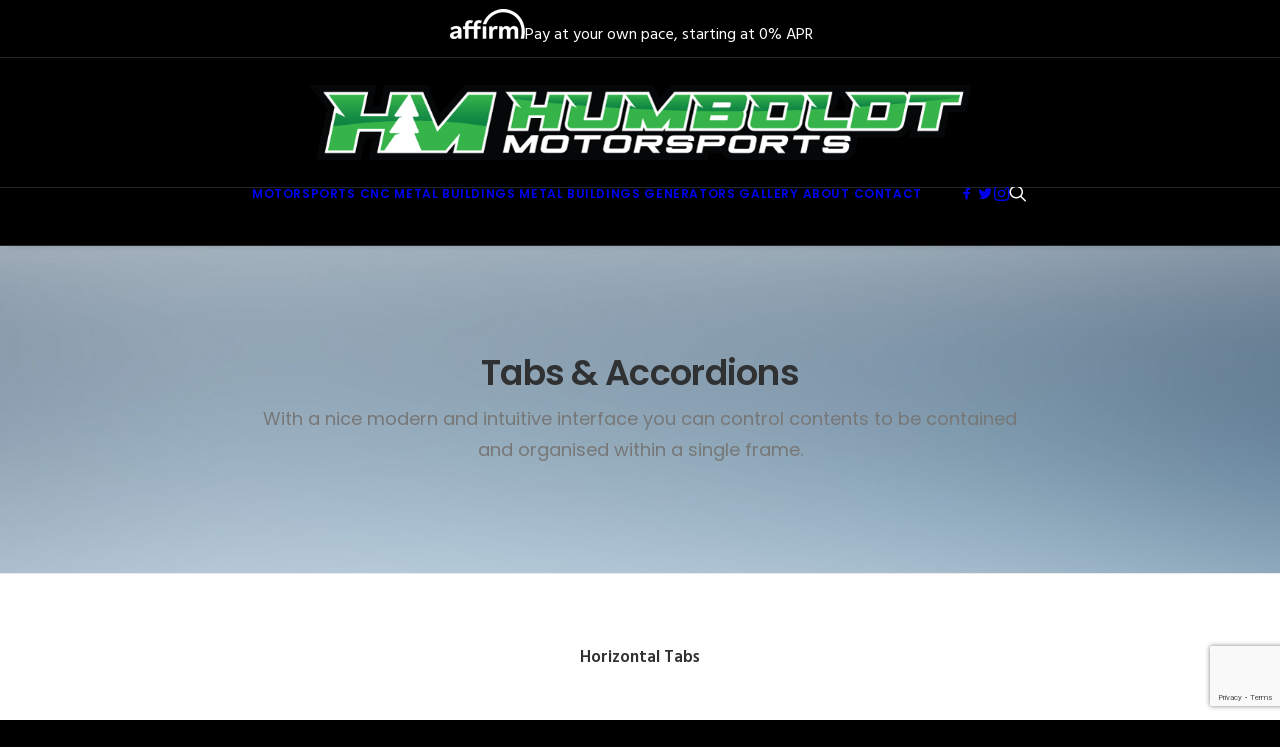

--- FILE ---
content_type: text/html; charset=utf-8
request_url: https://www.google.com/recaptcha/api2/anchor?ar=1&k=6LdI4OEUAAAAAMBP_8cfkDX52dQXC5Dt3v_kRlv7&co=aHR0cHM6Ly9odW1ib2xkdG1vdG9yc3BvcnRzLmNvbTo0NDM.&hl=en&v=PoyoqOPhxBO7pBk68S4YbpHZ&size=invisible&anchor-ms=20000&execute-ms=30000&cb=yrv7euo348h2
body_size: 48617
content:
<!DOCTYPE HTML><html dir="ltr" lang="en"><head><meta http-equiv="Content-Type" content="text/html; charset=UTF-8">
<meta http-equiv="X-UA-Compatible" content="IE=edge">
<title>reCAPTCHA</title>
<style type="text/css">
/* cyrillic-ext */
@font-face {
  font-family: 'Roboto';
  font-style: normal;
  font-weight: 400;
  font-stretch: 100%;
  src: url(//fonts.gstatic.com/s/roboto/v48/KFO7CnqEu92Fr1ME7kSn66aGLdTylUAMa3GUBHMdazTgWw.woff2) format('woff2');
  unicode-range: U+0460-052F, U+1C80-1C8A, U+20B4, U+2DE0-2DFF, U+A640-A69F, U+FE2E-FE2F;
}
/* cyrillic */
@font-face {
  font-family: 'Roboto';
  font-style: normal;
  font-weight: 400;
  font-stretch: 100%;
  src: url(//fonts.gstatic.com/s/roboto/v48/KFO7CnqEu92Fr1ME7kSn66aGLdTylUAMa3iUBHMdazTgWw.woff2) format('woff2');
  unicode-range: U+0301, U+0400-045F, U+0490-0491, U+04B0-04B1, U+2116;
}
/* greek-ext */
@font-face {
  font-family: 'Roboto';
  font-style: normal;
  font-weight: 400;
  font-stretch: 100%;
  src: url(//fonts.gstatic.com/s/roboto/v48/KFO7CnqEu92Fr1ME7kSn66aGLdTylUAMa3CUBHMdazTgWw.woff2) format('woff2');
  unicode-range: U+1F00-1FFF;
}
/* greek */
@font-face {
  font-family: 'Roboto';
  font-style: normal;
  font-weight: 400;
  font-stretch: 100%;
  src: url(//fonts.gstatic.com/s/roboto/v48/KFO7CnqEu92Fr1ME7kSn66aGLdTylUAMa3-UBHMdazTgWw.woff2) format('woff2');
  unicode-range: U+0370-0377, U+037A-037F, U+0384-038A, U+038C, U+038E-03A1, U+03A3-03FF;
}
/* math */
@font-face {
  font-family: 'Roboto';
  font-style: normal;
  font-weight: 400;
  font-stretch: 100%;
  src: url(//fonts.gstatic.com/s/roboto/v48/KFO7CnqEu92Fr1ME7kSn66aGLdTylUAMawCUBHMdazTgWw.woff2) format('woff2');
  unicode-range: U+0302-0303, U+0305, U+0307-0308, U+0310, U+0312, U+0315, U+031A, U+0326-0327, U+032C, U+032F-0330, U+0332-0333, U+0338, U+033A, U+0346, U+034D, U+0391-03A1, U+03A3-03A9, U+03B1-03C9, U+03D1, U+03D5-03D6, U+03F0-03F1, U+03F4-03F5, U+2016-2017, U+2034-2038, U+203C, U+2040, U+2043, U+2047, U+2050, U+2057, U+205F, U+2070-2071, U+2074-208E, U+2090-209C, U+20D0-20DC, U+20E1, U+20E5-20EF, U+2100-2112, U+2114-2115, U+2117-2121, U+2123-214F, U+2190, U+2192, U+2194-21AE, U+21B0-21E5, U+21F1-21F2, U+21F4-2211, U+2213-2214, U+2216-22FF, U+2308-230B, U+2310, U+2319, U+231C-2321, U+2336-237A, U+237C, U+2395, U+239B-23B7, U+23D0, U+23DC-23E1, U+2474-2475, U+25AF, U+25B3, U+25B7, U+25BD, U+25C1, U+25CA, U+25CC, U+25FB, U+266D-266F, U+27C0-27FF, U+2900-2AFF, U+2B0E-2B11, U+2B30-2B4C, U+2BFE, U+3030, U+FF5B, U+FF5D, U+1D400-1D7FF, U+1EE00-1EEFF;
}
/* symbols */
@font-face {
  font-family: 'Roboto';
  font-style: normal;
  font-weight: 400;
  font-stretch: 100%;
  src: url(//fonts.gstatic.com/s/roboto/v48/KFO7CnqEu92Fr1ME7kSn66aGLdTylUAMaxKUBHMdazTgWw.woff2) format('woff2');
  unicode-range: U+0001-000C, U+000E-001F, U+007F-009F, U+20DD-20E0, U+20E2-20E4, U+2150-218F, U+2190, U+2192, U+2194-2199, U+21AF, U+21E6-21F0, U+21F3, U+2218-2219, U+2299, U+22C4-22C6, U+2300-243F, U+2440-244A, U+2460-24FF, U+25A0-27BF, U+2800-28FF, U+2921-2922, U+2981, U+29BF, U+29EB, U+2B00-2BFF, U+4DC0-4DFF, U+FFF9-FFFB, U+10140-1018E, U+10190-1019C, U+101A0, U+101D0-101FD, U+102E0-102FB, U+10E60-10E7E, U+1D2C0-1D2D3, U+1D2E0-1D37F, U+1F000-1F0FF, U+1F100-1F1AD, U+1F1E6-1F1FF, U+1F30D-1F30F, U+1F315, U+1F31C, U+1F31E, U+1F320-1F32C, U+1F336, U+1F378, U+1F37D, U+1F382, U+1F393-1F39F, U+1F3A7-1F3A8, U+1F3AC-1F3AF, U+1F3C2, U+1F3C4-1F3C6, U+1F3CA-1F3CE, U+1F3D4-1F3E0, U+1F3ED, U+1F3F1-1F3F3, U+1F3F5-1F3F7, U+1F408, U+1F415, U+1F41F, U+1F426, U+1F43F, U+1F441-1F442, U+1F444, U+1F446-1F449, U+1F44C-1F44E, U+1F453, U+1F46A, U+1F47D, U+1F4A3, U+1F4B0, U+1F4B3, U+1F4B9, U+1F4BB, U+1F4BF, U+1F4C8-1F4CB, U+1F4D6, U+1F4DA, U+1F4DF, U+1F4E3-1F4E6, U+1F4EA-1F4ED, U+1F4F7, U+1F4F9-1F4FB, U+1F4FD-1F4FE, U+1F503, U+1F507-1F50B, U+1F50D, U+1F512-1F513, U+1F53E-1F54A, U+1F54F-1F5FA, U+1F610, U+1F650-1F67F, U+1F687, U+1F68D, U+1F691, U+1F694, U+1F698, U+1F6AD, U+1F6B2, U+1F6B9-1F6BA, U+1F6BC, U+1F6C6-1F6CF, U+1F6D3-1F6D7, U+1F6E0-1F6EA, U+1F6F0-1F6F3, U+1F6F7-1F6FC, U+1F700-1F7FF, U+1F800-1F80B, U+1F810-1F847, U+1F850-1F859, U+1F860-1F887, U+1F890-1F8AD, U+1F8B0-1F8BB, U+1F8C0-1F8C1, U+1F900-1F90B, U+1F93B, U+1F946, U+1F984, U+1F996, U+1F9E9, U+1FA00-1FA6F, U+1FA70-1FA7C, U+1FA80-1FA89, U+1FA8F-1FAC6, U+1FACE-1FADC, U+1FADF-1FAE9, U+1FAF0-1FAF8, U+1FB00-1FBFF;
}
/* vietnamese */
@font-face {
  font-family: 'Roboto';
  font-style: normal;
  font-weight: 400;
  font-stretch: 100%;
  src: url(//fonts.gstatic.com/s/roboto/v48/KFO7CnqEu92Fr1ME7kSn66aGLdTylUAMa3OUBHMdazTgWw.woff2) format('woff2');
  unicode-range: U+0102-0103, U+0110-0111, U+0128-0129, U+0168-0169, U+01A0-01A1, U+01AF-01B0, U+0300-0301, U+0303-0304, U+0308-0309, U+0323, U+0329, U+1EA0-1EF9, U+20AB;
}
/* latin-ext */
@font-face {
  font-family: 'Roboto';
  font-style: normal;
  font-weight: 400;
  font-stretch: 100%;
  src: url(//fonts.gstatic.com/s/roboto/v48/KFO7CnqEu92Fr1ME7kSn66aGLdTylUAMa3KUBHMdazTgWw.woff2) format('woff2');
  unicode-range: U+0100-02BA, U+02BD-02C5, U+02C7-02CC, U+02CE-02D7, U+02DD-02FF, U+0304, U+0308, U+0329, U+1D00-1DBF, U+1E00-1E9F, U+1EF2-1EFF, U+2020, U+20A0-20AB, U+20AD-20C0, U+2113, U+2C60-2C7F, U+A720-A7FF;
}
/* latin */
@font-face {
  font-family: 'Roboto';
  font-style: normal;
  font-weight: 400;
  font-stretch: 100%;
  src: url(//fonts.gstatic.com/s/roboto/v48/KFO7CnqEu92Fr1ME7kSn66aGLdTylUAMa3yUBHMdazQ.woff2) format('woff2');
  unicode-range: U+0000-00FF, U+0131, U+0152-0153, U+02BB-02BC, U+02C6, U+02DA, U+02DC, U+0304, U+0308, U+0329, U+2000-206F, U+20AC, U+2122, U+2191, U+2193, U+2212, U+2215, U+FEFF, U+FFFD;
}
/* cyrillic-ext */
@font-face {
  font-family: 'Roboto';
  font-style: normal;
  font-weight: 500;
  font-stretch: 100%;
  src: url(//fonts.gstatic.com/s/roboto/v48/KFO7CnqEu92Fr1ME7kSn66aGLdTylUAMa3GUBHMdazTgWw.woff2) format('woff2');
  unicode-range: U+0460-052F, U+1C80-1C8A, U+20B4, U+2DE0-2DFF, U+A640-A69F, U+FE2E-FE2F;
}
/* cyrillic */
@font-face {
  font-family: 'Roboto';
  font-style: normal;
  font-weight: 500;
  font-stretch: 100%;
  src: url(//fonts.gstatic.com/s/roboto/v48/KFO7CnqEu92Fr1ME7kSn66aGLdTylUAMa3iUBHMdazTgWw.woff2) format('woff2');
  unicode-range: U+0301, U+0400-045F, U+0490-0491, U+04B0-04B1, U+2116;
}
/* greek-ext */
@font-face {
  font-family: 'Roboto';
  font-style: normal;
  font-weight: 500;
  font-stretch: 100%;
  src: url(//fonts.gstatic.com/s/roboto/v48/KFO7CnqEu92Fr1ME7kSn66aGLdTylUAMa3CUBHMdazTgWw.woff2) format('woff2');
  unicode-range: U+1F00-1FFF;
}
/* greek */
@font-face {
  font-family: 'Roboto';
  font-style: normal;
  font-weight: 500;
  font-stretch: 100%;
  src: url(//fonts.gstatic.com/s/roboto/v48/KFO7CnqEu92Fr1ME7kSn66aGLdTylUAMa3-UBHMdazTgWw.woff2) format('woff2');
  unicode-range: U+0370-0377, U+037A-037F, U+0384-038A, U+038C, U+038E-03A1, U+03A3-03FF;
}
/* math */
@font-face {
  font-family: 'Roboto';
  font-style: normal;
  font-weight: 500;
  font-stretch: 100%;
  src: url(//fonts.gstatic.com/s/roboto/v48/KFO7CnqEu92Fr1ME7kSn66aGLdTylUAMawCUBHMdazTgWw.woff2) format('woff2');
  unicode-range: U+0302-0303, U+0305, U+0307-0308, U+0310, U+0312, U+0315, U+031A, U+0326-0327, U+032C, U+032F-0330, U+0332-0333, U+0338, U+033A, U+0346, U+034D, U+0391-03A1, U+03A3-03A9, U+03B1-03C9, U+03D1, U+03D5-03D6, U+03F0-03F1, U+03F4-03F5, U+2016-2017, U+2034-2038, U+203C, U+2040, U+2043, U+2047, U+2050, U+2057, U+205F, U+2070-2071, U+2074-208E, U+2090-209C, U+20D0-20DC, U+20E1, U+20E5-20EF, U+2100-2112, U+2114-2115, U+2117-2121, U+2123-214F, U+2190, U+2192, U+2194-21AE, U+21B0-21E5, U+21F1-21F2, U+21F4-2211, U+2213-2214, U+2216-22FF, U+2308-230B, U+2310, U+2319, U+231C-2321, U+2336-237A, U+237C, U+2395, U+239B-23B7, U+23D0, U+23DC-23E1, U+2474-2475, U+25AF, U+25B3, U+25B7, U+25BD, U+25C1, U+25CA, U+25CC, U+25FB, U+266D-266F, U+27C0-27FF, U+2900-2AFF, U+2B0E-2B11, U+2B30-2B4C, U+2BFE, U+3030, U+FF5B, U+FF5D, U+1D400-1D7FF, U+1EE00-1EEFF;
}
/* symbols */
@font-face {
  font-family: 'Roboto';
  font-style: normal;
  font-weight: 500;
  font-stretch: 100%;
  src: url(//fonts.gstatic.com/s/roboto/v48/KFO7CnqEu92Fr1ME7kSn66aGLdTylUAMaxKUBHMdazTgWw.woff2) format('woff2');
  unicode-range: U+0001-000C, U+000E-001F, U+007F-009F, U+20DD-20E0, U+20E2-20E4, U+2150-218F, U+2190, U+2192, U+2194-2199, U+21AF, U+21E6-21F0, U+21F3, U+2218-2219, U+2299, U+22C4-22C6, U+2300-243F, U+2440-244A, U+2460-24FF, U+25A0-27BF, U+2800-28FF, U+2921-2922, U+2981, U+29BF, U+29EB, U+2B00-2BFF, U+4DC0-4DFF, U+FFF9-FFFB, U+10140-1018E, U+10190-1019C, U+101A0, U+101D0-101FD, U+102E0-102FB, U+10E60-10E7E, U+1D2C0-1D2D3, U+1D2E0-1D37F, U+1F000-1F0FF, U+1F100-1F1AD, U+1F1E6-1F1FF, U+1F30D-1F30F, U+1F315, U+1F31C, U+1F31E, U+1F320-1F32C, U+1F336, U+1F378, U+1F37D, U+1F382, U+1F393-1F39F, U+1F3A7-1F3A8, U+1F3AC-1F3AF, U+1F3C2, U+1F3C4-1F3C6, U+1F3CA-1F3CE, U+1F3D4-1F3E0, U+1F3ED, U+1F3F1-1F3F3, U+1F3F5-1F3F7, U+1F408, U+1F415, U+1F41F, U+1F426, U+1F43F, U+1F441-1F442, U+1F444, U+1F446-1F449, U+1F44C-1F44E, U+1F453, U+1F46A, U+1F47D, U+1F4A3, U+1F4B0, U+1F4B3, U+1F4B9, U+1F4BB, U+1F4BF, U+1F4C8-1F4CB, U+1F4D6, U+1F4DA, U+1F4DF, U+1F4E3-1F4E6, U+1F4EA-1F4ED, U+1F4F7, U+1F4F9-1F4FB, U+1F4FD-1F4FE, U+1F503, U+1F507-1F50B, U+1F50D, U+1F512-1F513, U+1F53E-1F54A, U+1F54F-1F5FA, U+1F610, U+1F650-1F67F, U+1F687, U+1F68D, U+1F691, U+1F694, U+1F698, U+1F6AD, U+1F6B2, U+1F6B9-1F6BA, U+1F6BC, U+1F6C6-1F6CF, U+1F6D3-1F6D7, U+1F6E0-1F6EA, U+1F6F0-1F6F3, U+1F6F7-1F6FC, U+1F700-1F7FF, U+1F800-1F80B, U+1F810-1F847, U+1F850-1F859, U+1F860-1F887, U+1F890-1F8AD, U+1F8B0-1F8BB, U+1F8C0-1F8C1, U+1F900-1F90B, U+1F93B, U+1F946, U+1F984, U+1F996, U+1F9E9, U+1FA00-1FA6F, U+1FA70-1FA7C, U+1FA80-1FA89, U+1FA8F-1FAC6, U+1FACE-1FADC, U+1FADF-1FAE9, U+1FAF0-1FAF8, U+1FB00-1FBFF;
}
/* vietnamese */
@font-face {
  font-family: 'Roboto';
  font-style: normal;
  font-weight: 500;
  font-stretch: 100%;
  src: url(//fonts.gstatic.com/s/roboto/v48/KFO7CnqEu92Fr1ME7kSn66aGLdTylUAMa3OUBHMdazTgWw.woff2) format('woff2');
  unicode-range: U+0102-0103, U+0110-0111, U+0128-0129, U+0168-0169, U+01A0-01A1, U+01AF-01B0, U+0300-0301, U+0303-0304, U+0308-0309, U+0323, U+0329, U+1EA0-1EF9, U+20AB;
}
/* latin-ext */
@font-face {
  font-family: 'Roboto';
  font-style: normal;
  font-weight: 500;
  font-stretch: 100%;
  src: url(//fonts.gstatic.com/s/roboto/v48/KFO7CnqEu92Fr1ME7kSn66aGLdTylUAMa3KUBHMdazTgWw.woff2) format('woff2');
  unicode-range: U+0100-02BA, U+02BD-02C5, U+02C7-02CC, U+02CE-02D7, U+02DD-02FF, U+0304, U+0308, U+0329, U+1D00-1DBF, U+1E00-1E9F, U+1EF2-1EFF, U+2020, U+20A0-20AB, U+20AD-20C0, U+2113, U+2C60-2C7F, U+A720-A7FF;
}
/* latin */
@font-face {
  font-family: 'Roboto';
  font-style: normal;
  font-weight: 500;
  font-stretch: 100%;
  src: url(//fonts.gstatic.com/s/roboto/v48/KFO7CnqEu92Fr1ME7kSn66aGLdTylUAMa3yUBHMdazQ.woff2) format('woff2');
  unicode-range: U+0000-00FF, U+0131, U+0152-0153, U+02BB-02BC, U+02C6, U+02DA, U+02DC, U+0304, U+0308, U+0329, U+2000-206F, U+20AC, U+2122, U+2191, U+2193, U+2212, U+2215, U+FEFF, U+FFFD;
}
/* cyrillic-ext */
@font-face {
  font-family: 'Roboto';
  font-style: normal;
  font-weight: 900;
  font-stretch: 100%;
  src: url(//fonts.gstatic.com/s/roboto/v48/KFO7CnqEu92Fr1ME7kSn66aGLdTylUAMa3GUBHMdazTgWw.woff2) format('woff2');
  unicode-range: U+0460-052F, U+1C80-1C8A, U+20B4, U+2DE0-2DFF, U+A640-A69F, U+FE2E-FE2F;
}
/* cyrillic */
@font-face {
  font-family: 'Roboto';
  font-style: normal;
  font-weight: 900;
  font-stretch: 100%;
  src: url(//fonts.gstatic.com/s/roboto/v48/KFO7CnqEu92Fr1ME7kSn66aGLdTylUAMa3iUBHMdazTgWw.woff2) format('woff2');
  unicode-range: U+0301, U+0400-045F, U+0490-0491, U+04B0-04B1, U+2116;
}
/* greek-ext */
@font-face {
  font-family: 'Roboto';
  font-style: normal;
  font-weight: 900;
  font-stretch: 100%;
  src: url(//fonts.gstatic.com/s/roboto/v48/KFO7CnqEu92Fr1ME7kSn66aGLdTylUAMa3CUBHMdazTgWw.woff2) format('woff2');
  unicode-range: U+1F00-1FFF;
}
/* greek */
@font-face {
  font-family: 'Roboto';
  font-style: normal;
  font-weight: 900;
  font-stretch: 100%;
  src: url(//fonts.gstatic.com/s/roboto/v48/KFO7CnqEu92Fr1ME7kSn66aGLdTylUAMa3-UBHMdazTgWw.woff2) format('woff2');
  unicode-range: U+0370-0377, U+037A-037F, U+0384-038A, U+038C, U+038E-03A1, U+03A3-03FF;
}
/* math */
@font-face {
  font-family: 'Roboto';
  font-style: normal;
  font-weight: 900;
  font-stretch: 100%;
  src: url(//fonts.gstatic.com/s/roboto/v48/KFO7CnqEu92Fr1ME7kSn66aGLdTylUAMawCUBHMdazTgWw.woff2) format('woff2');
  unicode-range: U+0302-0303, U+0305, U+0307-0308, U+0310, U+0312, U+0315, U+031A, U+0326-0327, U+032C, U+032F-0330, U+0332-0333, U+0338, U+033A, U+0346, U+034D, U+0391-03A1, U+03A3-03A9, U+03B1-03C9, U+03D1, U+03D5-03D6, U+03F0-03F1, U+03F4-03F5, U+2016-2017, U+2034-2038, U+203C, U+2040, U+2043, U+2047, U+2050, U+2057, U+205F, U+2070-2071, U+2074-208E, U+2090-209C, U+20D0-20DC, U+20E1, U+20E5-20EF, U+2100-2112, U+2114-2115, U+2117-2121, U+2123-214F, U+2190, U+2192, U+2194-21AE, U+21B0-21E5, U+21F1-21F2, U+21F4-2211, U+2213-2214, U+2216-22FF, U+2308-230B, U+2310, U+2319, U+231C-2321, U+2336-237A, U+237C, U+2395, U+239B-23B7, U+23D0, U+23DC-23E1, U+2474-2475, U+25AF, U+25B3, U+25B7, U+25BD, U+25C1, U+25CA, U+25CC, U+25FB, U+266D-266F, U+27C0-27FF, U+2900-2AFF, U+2B0E-2B11, U+2B30-2B4C, U+2BFE, U+3030, U+FF5B, U+FF5D, U+1D400-1D7FF, U+1EE00-1EEFF;
}
/* symbols */
@font-face {
  font-family: 'Roboto';
  font-style: normal;
  font-weight: 900;
  font-stretch: 100%;
  src: url(//fonts.gstatic.com/s/roboto/v48/KFO7CnqEu92Fr1ME7kSn66aGLdTylUAMaxKUBHMdazTgWw.woff2) format('woff2');
  unicode-range: U+0001-000C, U+000E-001F, U+007F-009F, U+20DD-20E0, U+20E2-20E4, U+2150-218F, U+2190, U+2192, U+2194-2199, U+21AF, U+21E6-21F0, U+21F3, U+2218-2219, U+2299, U+22C4-22C6, U+2300-243F, U+2440-244A, U+2460-24FF, U+25A0-27BF, U+2800-28FF, U+2921-2922, U+2981, U+29BF, U+29EB, U+2B00-2BFF, U+4DC0-4DFF, U+FFF9-FFFB, U+10140-1018E, U+10190-1019C, U+101A0, U+101D0-101FD, U+102E0-102FB, U+10E60-10E7E, U+1D2C0-1D2D3, U+1D2E0-1D37F, U+1F000-1F0FF, U+1F100-1F1AD, U+1F1E6-1F1FF, U+1F30D-1F30F, U+1F315, U+1F31C, U+1F31E, U+1F320-1F32C, U+1F336, U+1F378, U+1F37D, U+1F382, U+1F393-1F39F, U+1F3A7-1F3A8, U+1F3AC-1F3AF, U+1F3C2, U+1F3C4-1F3C6, U+1F3CA-1F3CE, U+1F3D4-1F3E0, U+1F3ED, U+1F3F1-1F3F3, U+1F3F5-1F3F7, U+1F408, U+1F415, U+1F41F, U+1F426, U+1F43F, U+1F441-1F442, U+1F444, U+1F446-1F449, U+1F44C-1F44E, U+1F453, U+1F46A, U+1F47D, U+1F4A3, U+1F4B0, U+1F4B3, U+1F4B9, U+1F4BB, U+1F4BF, U+1F4C8-1F4CB, U+1F4D6, U+1F4DA, U+1F4DF, U+1F4E3-1F4E6, U+1F4EA-1F4ED, U+1F4F7, U+1F4F9-1F4FB, U+1F4FD-1F4FE, U+1F503, U+1F507-1F50B, U+1F50D, U+1F512-1F513, U+1F53E-1F54A, U+1F54F-1F5FA, U+1F610, U+1F650-1F67F, U+1F687, U+1F68D, U+1F691, U+1F694, U+1F698, U+1F6AD, U+1F6B2, U+1F6B9-1F6BA, U+1F6BC, U+1F6C6-1F6CF, U+1F6D3-1F6D7, U+1F6E0-1F6EA, U+1F6F0-1F6F3, U+1F6F7-1F6FC, U+1F700-1F7FF, U+1F800-1F80B, U+1F810-1F847, U+1F850-1F859, U+1F860-1F887, U+1F890-1F8AD, U+1F8B0-1F8BB, U+1F8C0-1F8C1, U+1F900-1F90B, U+1F93B, U+1F946, U+1F984, U+1F996, U+1F9E9, U+1FA00-1FA6F, U+1FA70-1FA7C, U+1FA80-1FA89, U+1FA8F-1FAC6, U+1FACE-1FADC, U+1FADF-1FAE9, U+1FAF0-1FAF8, U+1FB00-1FBFF;
}
/* vietnamese */
@font-face {
  font-family: 'Roboto';
  font-style: normal;
  font-weight: 900;
  font-stretch: 100%;
  src: url(//fonts.gstatic.com/s/roboto/v48/KFO7CnqEu92Fr1ME7kSn66aGLdTylUAMa3OUBHMdazTgWw.woff2) format('woff2');
  unicode-range: U+0102-0103, U+0110-0111, U+0128-0129, U+0168-0169, U+01A0-01A1, U+01AF-01B0, U+0300-0301, U+0303-0304, U+0308-0309, U+0323, U+0329, U+1EA0-1EF9, U+20AB;
}
/* latin-ext */
@font-face {
  font-family: 'Roboto';
  font-style: normal;
  font-weight: 900;
  font-stretch: 100%;
  src: url(//fonts.gstatic.com/s/roboto/v48/KFO7CnqEu92Fr1ME7kSn66aGLdTylUAMa3KUBHMdazTgWw.woff2) format('woff2');
  unicode-range: U+0100-02BA, U+02BD-02C5, U+02C7-02CC, U+02CE-02D7, U+02DD-02FF, U+0304, U+0308, U+0329, U+1D00-1DBF, U+1E00-1E9F, U+1EF2-1EFF, U+2020, U+20A0-20AB, U+20AD-20C0, U+2113, U+2C60-2C7F, U+A720-A7FF;
}
/* latin */
@font-face {
  font-family: 'Roboto';
  font-style: normal;
  font-weight: 900;
  font-stretch: 100%;
  src: url(//fonts.gstatic.com/s/roboto/v48/KFO7CnqEu92Fr1ME7kSn66aGLdTylUAMa3yUBHMdazQ.woff2) format('woff2');
  unicode-range: U+0000-00FF, U+0131, U+0152-0153, U+02BB-02BC, U+02C6, U+02DA, U+02DC, U+0304, U+0308, U+0329, U+2000-206F, U+20AC, U+2122, U+2191, U+2193, U+2212, U+2215, U+FEFF, U+FFFD;
}

</style>
<link rel="stylesheet" type="text/css" href="https://www.gstatic.com/recaptcha/releases/PoyoqOPhxBO7pBk68S4YbpHZ/styles__ltr.css">
<script nonce="KkNvY3UWcZy_Az5qLXmGuw" type="text/javascript">window['__recaptcha_api'] = 'https://www.google.com/recaptcha/api2/';</script>
<script type="text/javascript" src="https://www.gstatic.com/recaptcha/releases/PoyoqOPhxBO7pBk68S4YbpHZ/recaptcha__en.js" nonce="KkNvY3UWcZy_Az5qLXmGuw">
      
    </script></head>
<body><div id="rc-anchor-alert" class="rc-anchor-alert"></div>
<input type="hidden" id="recaptcha-token" value="[base64]">
<script type="text/javascript" nonce="KkNvY3UWcZy_Az5qLXmGuw">
      recaptcha.anchor.Main.init("[\x22ainput\x22,[\x22bgdata\x22,\x22\x22,\[base64]/[base64]/[base64]/[base64]/[base64]/UltsKytdPUU6KEU8MjA0OD9SW2wrK109RT4+NnwxOTI6KChFJjY0NTEyKT09NTUyOTYmJk0rMTxjLmxlbmd0aCYmKGMuY2hhckNvZGVBdChNKzEpJjY0NTEyKT09NTYzMjA/[base64]/[base64]/[base64]/[base64]/[base64]/[base64]/[base64]\x22,\[base64]\\u003d\\u003d\x22,\[base64]/[base64]/CgMKfw5Bhw6nCmMKzw5BwaMOawojCgzzDjjjDqnBkfijCuXMzQRI4wrFXY8OwVBEHYAXDqMORw599w51gw4jDrTXDsnjDosKdwpDCrcK5woEpEMO8bcOZNUJJKMKmw6nCkylWPXHDg8KaV2DCqcKTwqELw7LCthvCq1zCol7CqFfChcOSd8KWTcOBNsOaGsK/ME0hw40zwqduS8OMGcOOCAUxworCpcKvwqDDohtMw50bw4HCg8KcwqomRsOew5nCtA7CuVjDkMKSw7tzQsK6wowXw7jDvcKKwo3Cqi7ChiIJFMOkwoR1XsK8CcKhcCVySH9tw5DDpcKTT1c4ccObwrgBw54Ew5EYASBVShQ0EcKATsOJwqrDnMK/woHCq2vDsMOjBcKpOsKVAcKjw4PDvcKMw7LCnSDCiS4bK09ga0HDhMOJTcO9MsKDFMKEwpMyG3JCWlTChR/CpV9owpzDllhwZMKBwo/DmcKywpJNw5t3worDk8K/wqTClcOtC8KNw5/[base64]/DiMKsw4bDpWEGw6/[base64]/Cj8KcBENdwp7CvEzCvl4+DjvCmUkWBTnCmG3CqBdzJnXCgcOCw7zCsjzCnkc2H8OQw5cyIMObwokDw5vCksKEGCRlwozChm3CpzDDrkTCnzUaUMOVJsOUw6Uqw4zDqThNwofCvcKlw4nCtgXCji5zHETDiMOyw5MuBW92EcKJwrvDrBDDizJtKw/[base64]/w7PDn8OcGgPDhcOrFcOjwrRpG8KSJMO4T8KrBVlWwpEtSMKsNX7DozXDmHHCrcK1RhfCngPCoMO6wp7Cmk7Ck8OYwqYjaXA9wo1Bw4QdwpfCosKeUcK/[base64]/[base64]/HsKswoTCkcK+w48sOsKeLRp1w4kKCcKyw44Vw41LXcK7w69bw4IkwrnCvMO4JxjDnCjCuMObw7nCiHVQKMOYw6zDkChIJi3DpDYxw4gBV8O5w79ydFnDr8KYUyoMw4tZQ8Ozw5bClsOKAcKuF8KdwrnDosKxeVdFwq0/WcKQcsOGwqnDv3DDs8OEwoHCtwUwQMOAADTCkx0Iw5N1eVdxwp/CvhBpw6/CvcOyw6IacsKcw7jDrcKWFsO3wprDv8KdwpjCoDfCulBhamrCscKAJUVewr7DgsOTwptfw6TDiMOkw7fClhheXD1OwqI7wpnCixInw4sNw7AIw7TDh8OvXcKdLsO0wpLCssOHwrbComU+w63Cj8OPXyIpH8K+DgfDlTbDmibCp8KAfsK7w5/Ch8OSbFfCgsKJw5YkPcK3w4PDlHzCnsO3O2rDtzjClifDlmXDjsOcw5xWw6/DszTDhQQCw7ASw7BuB8K/fcOow756wopawpHCtwrDuFkUw6vDmyDClFDCjz4Bwp7Dk8KBw79aZj/DlDjCmcOqw6IQw77DucOJwq7CmnfCh8OWwrTDgsOIw7NHTC/DtnfDqhpbGwbDuh88wpcywpbCtDjCjxnCtcO0wrPDvDkUw47DosK7wrcGGcOWwpl0bEjDmk19csK1w5QYw7fCt8O3wqTDuMOODjLCgcKXwqTCrgnDhMKxO8KZw6zChMKGwoPChTs3EMKOZlNkw4BTw61twqo4wqlbw5/Do15RBMO2wrRCw5dcLTY7wpHDuzXDpMKvwqnCmzHDl8O0wrvDiMOXQ0ETNlZvAmApC8Oxw5nDtMK9wqNqAVAGMcOTwoMeUULDg3pHbF7CpClMFHIFwq/DmsKGAhhdw641w7t+wrPDnkDDtcO4G3zCmsORw7lgwpM+woo8wqXCsFJfMsKze8KCw714w7o8QcO1UjduBVvCkn/[base64]/wr0aNsKsCUp5a8KmwqokT8OBG8OdwqfCusOpw7PDtw5JPcK/VsK/WQLCrmZQwrc4woceEMK1wrPDnw/CsEgpFsKDGsO+wqlRGXkHJxgyF8K0wqPCj2PDssKDwo/CpAw9KQsfHBgtwr8Uwp/DiG8sw5fDglLDrBbDgsO9KcKnNsKEwqwaazrDucKHEXrDpsOYwpPDqhjDjmU2wqXDvzAuwrrCvxzDkMOEwpEbw4vDtMKDw7tAwqtTwr1vw5VqMMKoIcKFH1/[base64]/CrsK/w6nCisOSUcOlwr8uw7fDpcKbBjjCtsKRd8KjcBhUS8ORFG3CszQ1w5vDhgLDsFLCuHrDmhLCtGZJwrjDvwjDrcKkGTUSdcKewoBIw5Abw63Dtj0qw7NjD8KhfjfCsMOOA8O/XyfCizfDvE8sRihdWcOeacOfw6wnwp1GO8OJw4XDg3EHZV3Dn8KBw5JrecOxRGbDpMOpw4XCncKywrJvwrVRfV5WDlTCsgPCo2DDkVLCk8Khf8ONWMO7BlPDrMOMSwTDn3dyDFLDv8KXFcObwpoQbn4gTcKRUMK2wrUvcMK0w5fDoWJ3NyrCtCB1wqkrwq/CiQjDsyxPw6xgwoXCk1XChcKhR8Kfwq/CgyRowpPDmlBHc8KwWngUw4tww6EOw69/[base64]/w7NCRcKSO8OWf8K0wpQ0w6PCuURxA1nCsRF7DjBEw6IITyfCqcK2DHPCjzBSwpU5BRYjw7XDgcONw4bCqcOgw51ew5jCiQ1MwpvDjMOjw5vCrsOZWy1FGsOzVz7DhsKxS8OCGBLCtQkdw4rCucOyw6DDh8KIw78OOMOuLz/DuMORw4Mlw4PDmzjDmMOtHsOLDcO5fcK1AnVqw5AVHMOhAjLDjMOQQWHCqEzDs20qTcOdw540wrFrwpJYw69qw5ZUw7BeclwHwo5Nw4x+S1XCq8KbDsKIbMKnMMKOUsOxPGDDnghjw5RSXVjCmMOvBkwWYsKOSDPCpMO6UcOKwpPDgsK4XUnDpcO/ARnCrcKPw6vCj8OCwqZpWMK8wqZrJB3ChHfDsl/CvcKWZ8KqEMOXX2t6wqbCkiNfwoPCtAxtWMOKw65qGTwAwpfDlMOCLcKyJ1UkcnvDrMKcwoh9w4zDoGPClX7CukHDu0Rewo7Dt8OTw5kmJMOKw4/[base64]/Ct8KxOAdiRMO3X2rCkcKawoh8w6TCu8OsE8OmwrbCusOUwr55RcKKw6sDSSHDsjEtVMKGw6TDncOBw74xeF/DrCLDlMONWXXDgypEacKKPnzDg8OxecOnMsOEwoJrOcOMw7/Cp8OpwpzDrwhsLg/[base64]/Cj3LDksOIw4N4wr9AaRtuecK1wo0cP1MJwojCrjx9wo7DtcO2dR1RwqciwpfDlsKKBcKmw4HChWYhw6vCgcOkAFHDncKwwqzCmzsBOXglw4R/IMKSVnDCoD7Cs8O9FMK8XsOSw7nDo1LCtcOSdMOVwrHDucKbfcOcwrN+wqnDvFB9L8Kkw7BLYy7CoUrCksKEwqLCvsKmwqtxwpHCjFlvP8OEw41YwqVlw7xxw7vCvcK8IMKKwoPDmsKOV3gGQgTDokVKCMKWwpsqdGs+ZHXDsFXDksKzw74wFcK/w6gORsOJw4TDkcKrQ8KvwqpIw51wwpLDrVzDlxvDgcOsO8KldsKrwo7DoUBedCgmworCgMO8X8O/wq4kHcO6eWHCvsK5wprCqh7ClsO1w5XDpcOVT8OeLxoMQ8KDIX4JwolqwoDDpE1gw5NDw7UeHRXDicOxwqNmK8KOw4/CjSFBLMOxw5DCnyTCkDEhwogIwqwrUcK6dUZuwqPDq8OnTmVcw6M0w4bDgg0Zw6PCoAA3Wi/Cj20uIsKnwofDkmNOVcO6eVJ5D8ONDFgVw4zDicOiLiPDvMOwwrfDtjY5wrXDpMOTw4wUw4/DuMOTGMO8ECd7w4zCtS/[base64]/CscKHOsOIw6PDmgQEw7VtwoVlwoxcwqXCunHDoWvCmkRQw6DChsOmwofDkA7Ck8O6w7vDrHDCkxjCuyTDjcOLf37DgRvDrMOhwqjCmsK0HMKAacKHNsO5McOzw5DCh8O4wofCumw6CBQTST9AS8OYDsO7w7vCtcOQwp9Bwq/[base64]/[base64]/CuVPDh2VkwqMbw69Nw6hgM0zCk8KAwrAecA0/[base64]/Dt8Kuwp4UwoHCqsORV8OUZsKBAR3DoQ7CuMKhfwfCocOkwrXDm8O3LUUiJVk/w6RuwrVLw49rwqlUERDCp27Dk2LDgGIxTsOeEiMmwowlwoDDsw/CqMOswp1lYcKgCwDDqwHCvsKyBUnDh0/ChgR2ZcKLWHMISk/CksO5wpgRw7x1bsKpw4XCvnbCmcODwpkpw7rCkGTDgAdhVT/CkRUycMK4ccKaE8OQVMOEGcOcDkbDlMK8GMOywoHCj8K6PsKFw6dqI0LCojXDrT7ClcOYw5dwM3fCsBzCrnhcwrl1w7kEw6l1PkVNw6puNcOWwop/wrJhQnrCkcKdw5nDvcORwpoSay7DkDEcO8OuGcOxw68Gw6/DsMOiNMORwpTDknPDvwvCiE7CvQzDgMKjDz3DqQpselTCssOpwp/[base64]/ZBt/w6F1e8OJAsK5w4DCusOvwrLDuCPDgsKbIEnCmHPClsODwqZqOSUww759w5Jkw7/[base64]/DtsO9LAXCrQMjWsO0HXzDuBEJHMODFsOnM8K2UXUnZh4ew7rDtVQqwrM/FMOjw7PCv8Onw55Aw5JLwpTCmcOuAMOEw6pHQS7DgsO3D8O2wpUMw5A4w5TDjsO1wppRwrbDqcKbw4VFw5bDvcKXwr7CjcK/[base64]/wqlIwqxTw6sFWBDCqMKjwos4wpVTOW9Rw7gwDsKUw4PDuSJwAcOhb8KXDsKUw6nDucO3J8KMccKdw5DDuX7DkHnCuGLCkMK2wpjDtMKjFlXCrUZ4N8KawrDCgEYGW0NAOFcVa8OSwrJ/Fgc9XUZNw6UQw69QwqxvH8Oxw4E9AsOZw5MUwpzDg8OJIVINeT7DvydLw5PCrMKUG0gnwohUIMOlw6TCvnfDmRswwoQlT8ObJsKmMw/DrCXDlcO9wqvDhcKdX0EhW3hRw48bw4M6w6rDo8OrPE/[base64]/CqMOpKgPDusKFC8Kme8KSCQ3CvENhwoTDtnzCrWDDv2cHwp3ClMOHwpjCmX0LcMOQw758KyAFw5hnw4giXMOYwqIpw5ADAEciw419dcODw4HDgMKGwrUfd8OawqjDlMKFwrJ7FzjCo8KjFMKiVT/DjQ81wrTDvyfCs1VsworDl8OFE8KLGn7Cn8KLwpRBKsKPw7fCljcCwodHJcOFT8K2w7bDg8O+a8KdwowFV8O2BMKdTk5+wo/[base64]/CkG/[base64]/wpjDvjXCmMOXwqFAw4nCtlMcw7DCpwczUMK6ZizCs1vCjBPDlD/[base64]/Cj3NEUCl0IMO9wonDskduw501W8KRK8Okw5fDoUDCliDCtsOKeMOOHxzCl8K6w6rCpGNIwq5tw6U4NMKAw4Y2XBDDpFMqaRV0YsK9wqXCgyVifHAxwpTDtsKVW8Okw53DhjvDtRvCs8OGwqERGy5Zw60gOcKgP8OUw5/DqERoZMKXwp9XQ8ONwoPDhDXDgF3ChGIEX8Osw69qwpV/wp47akXClsO0V18FRcKZdEIwwqcROi/[base64]/NsKGwqHDo0Bxw5DDgjfDpQrDosOxwqsXXH/CncKPai5TwqsEwq8rw6/CucKgU0BKwqjCo8KUw548SWDDtsOpw5HCh2R1w5fDk8KeORRxV8OOOsOLwpbDsx3DiMOYwp/CisORNsOsRsKnIMOxw4XCpWXDg24ewrPChF0OARFpw7oEWms7wojCsUrDq8KIXcOMMcO4acOPw7rCrcO/OcOCwqbCtcKPYMOvw6/[base64]/DlcOcw5YnanPCoAM9wpEWLcK1fR9UwqTCl8OhAsKFwp3Dii53CsKAXFIBKsKaAQ7Cn8KxNHzDjMKDw7ZbbMKjwrPDvcO/[base64]/CR7DgDpyw63CncOWwoc4w6YTW8OXw5TDicOXCzxLYCLDjQYfwpJCwoJ9BsOLw67Ct8OXw782w48tXAQUSUDCh8KIHgPChcOBBsKdTx3DmcKLw67Dn8KLKsKLwrkoVzA5woDDisOkDnjCj8O7w7bCjcOfw5w6bMKOemZ0JgZaU8OdaMK9MsOLRBbCmwnDnsOOw4hqfg/[base64]/PsKUNQghwofCjsOtworCgMKnPxd3wpPDh8OKw7tqDBTCssOEw6IlXsKFKzRwcsOdFH1Vw5RePcOfJBd/I8KuwqBcC8KWS03Cv3MSw4Z9wpvDo8OJw5bCmSvCsMKbIcKawoTCuMK5UAfDmcKSwr/CiTzCnnVAw5DDpScjwoBIbRfCrcKfw5/DrFnCkHfCvsKowoZfw40/w4Qjw74nwrPDmwo0NsOXQsKww6bCmzliwrlMwpd+dMO8wo3CkSnDhMKGGcO+TsKLwpXDi07DrQZZworCgcOQw5cZwpFiw6/CtcO2bQDDoHJSH2jCuzTCgQbCujNNAB/CksKcNjgpwpDDlwfDvMKMDcKxHnopcsOAXsOJw7jChX/Cl8K8R8Osw6HCicK8w4wCCmvCs8KRw5N6w6vDvsKEPsKrcsONwpPDu8K2wrkzZsOIQ8KhScOiwoARw51aYmt7RzXCmsKiTWPDs8Oow7RNw7fDgcOub0LDoBNRwpjCsygQGWI4ccKCVMKab21vwqfDinZLwrDCoh5CAcKbTVbDvcOgw5N/w5pswpsrw6PCtMKswo/DnB/[base64]/[base64]/[base64]/B1x/MMKZR8KZPW9uw4HDhsKzwppyAjbCgj3DoRDDj1pACSTCpjHClcOiMcOAwrUkfDcQw4Q1ODTCqy59f30jJhFJWwUSw6Z/w4Zzw405BsK6OsODdFnCsThVKTPClMO2worDi8OowrJhVcORFV3Cqk/[base64]/Cp8KtQMO3wrRJwq3CmA3Dr8KXwpXDvMKUw7FrwoBMOntPwrF2G8KzBcKiwpZswoHDosOxw74mXD3CmcKKwpbCml/[base64]/Cj0DDuFjCpsKrM3XCj0wERsODwpU8G8O8bsO8w7gdw4rDqX3Dmhs3w7XCh8O/w7YUHMKYYDA2CcOnNH7CmhLDrsOSaiErOsKtbiEawoFOfDDDk3o4C1rCvcOmwq0CS0LCo3nCh0zDvCc6w6l3w6DDmsKewpzCicKvw6bDnH/CgcK5XkHCpsO3KMKAwokiN8KFacOvw6gVw6wjDTTDtArDrHMLbcK1KE3CqjDDm10qdRZww4Efw6Zywoc3w5fCs3HCh8OXw59QIcKnMB/CqlAvw7zDrMOgWThmZ8OiRMOdeFfCqcKTMDUyw48iNMOfTcKEKUdSAcOmw5fDinxwwqkFwrvCqXvCoTnCoBIqa1rCi8ONw67CqcK0ZG/CgMO2Qy5qEywhw4XDlsO1ecKpaDnCuMOSRgJtfHkfw6sULMKFw4HDhsKAwqcjb8KjJVQtwr/CuQlhbMK7wozCiHgMbwo/w4XDisOSdcOww47CgFdgC8OEGXfCskrDp1smw6Z3CMOQcsOew5/[base64]/DnsOYwok/BkBtwr7CicKQw7pmA8Kjw6PDq8KaDsOhw5zDpcKiwovCmEw2LMKSwrJDw59+GMO9wqfClsKJMnDCksOIUTrCj8KjGADChsK+wqjCn2nDuRXCi8Owwo1Ywr7Dh8OTKnvDvwTCqXbDoMO0w7nDm0nDrGw4wro6I8OlRMO9w6DDsw3DpgXDg2bDlBRRBHAlwowyw5/CsQY2ZsOJIcOKw4pSIzoMwq0rdXnDmA/[base64]/w7XDgsO8wqrCsBvDsMK3w5EeUsKuTnDCo8OXw6tSQEYqw6wrTsOdwoDCgzjDgcOXw5PDlDjCmsO/NXjDrGjDvh3DpBUoFMOLe8KXTsKJUMKVw7pbQsOyYWxhwqJ8MMKawp7DqDQFA0Mjdh0ew7fDvcO3w54Nc8K4HBNJQzJCIcKRZ2V0EBN7FSJhwoIcU8OXw5Jzwq/CtcOfw79ZRx0WMMKOwpkmwq/DrcOeHsOnW8Kiw4/CksK5Cn45wrTCk8KkJMKcTMKEwr3Cn8OFw5xpcHU5Q8O1WxRDD3EFw57CncKYXUpvTl1JKsKjwotWw4Rhw5YVwp8iw6PCvFM0DcOpw4kIQ8K7wrfDuAITw6/Dk3TDtcKuc0HCrsOIUi1aw4Bzw5Nww6haWMO3WcOSOBvCjcOgC8K4cwc3fMOTwoYZw4NFMcOMe1ApwprCjUZ0HcKXd3nCiVXDrMKuwqrCoyZEP8KAMcKSewLCmMOLbj/Cu8O/DFrCl8KVb1/DpMK6ND3DsQHDti7Chy/Cjm/[base64]/[base64]/CpMKdwqVdRsOcBSzDtMKLU8O0HcOpw7zDojRywo9MwoR0V8KGKSfDtMKVwqbCkHzDvMOPwrLDgcOvUzIuw5TDuMK7w7LDnUdxwrxHb8Kmw50wLsO/wpZzwqR3HWQeU1/DiSJ/R0dqw4ExwrfCvMKEw5rDngdtwr9WwrIxIlNuwq7DscOwR8O/[base64]/DsMKzw4HDtTnCusOzw79ewpnDtkXCosK8cl0sw5/DghjDssKvd8KvfcOsczjDrUtJWMKEdsO3JB7CocKEw6FwAHLDnG8EYMKfw4XDqsKXBcOmE8OuHcKww7DCvW3CoRHCucKMLcKjwqRUwrbDszd8WWDDow/Cvmpdek5two7DpgfCosKgDWTCkMOhQsK1VMOmRXnCiMK+wrLDlMO1CyzCoT/DqjQkwp7ChsKnw6bDh8K3wox2HiTCucK/w6tqO8OhwrzDhAnDrsK7wpHCi0Yta8KSwpFgKsKEwrjDrXFvNwzCoHJkwqTCg8Ktw41cf3bCtlJjw7XCni4eBGvCpX5lYMK0w7pAD8ODThpYw73Cj8KFw7fDqcOnw7/DhVLDmcOcwrbCkHzCj8Oxw7LCosK0w65CDQTDiMKTwqLDhcOsCioXC0bDkMOFw6o6cMOXfsO+w4V9ecK4w4RHwpnCpMOxw57DgMKfwpHCrn3DjX/Cn1HDmsO0fcKOYMOEWMOYwrvDusKYAFXCqRppwpNgwrAow7bCgcK3wolsw7rCgV4ybFgJwrMtw67DtQPDvGNXwqPCsidIM3rDvmpdw67ClSvDm8OTbUpOOsKqw4XCgcK9w5wFEMKjw7TCtmjCjw/DiQMKwqNFekc/w4BzwqYow5s2DcKNYTvDkcO9WBDCikPCuxvDosKYaCYpw6XCh8KTC2XDrMKqesK/woRMbcKEw6saRl9ZBFIew5DDpMOyYcKRwrXDtsO8VMKaw6oOEMOxNmDCmz3DmEvCisK/wrjCpjBCwoAZLsKdLcKKF8KFWsOlfi3Dp8O9wpkmfTLDrlo/w7/[base64]/TzswFBo8wobCpsKCAFvDmsK3SsKyI8KBAzXCl8OpwpzCuWY6KAHClcK8AsOiwokYHzbDlWk6wqzDlDXCrV3DrsOUUMKSFlzDmiXCgB3DksKew63Cr8ONwobCsCkuw5PDocKaJsOMw7lXXMK9fcK7w7osLcKTwqY7asKCw7DDjw4LIjjCqcODRg5+w7V/w53CgcKEHcKZwo5Yw63CscORCXgcJMKYA8O/wrjCuUHDucK8w6nCvMOTHsOzwqrDocKaDALCosK8DsOtwok6CBUPKcOfw49YHsOxwpHDpDXDiMKUYQXDmnTCv8KrD8K6wqfDucKtw4gHw4QFw6wKw7EOwoPDnGFIw67CmMKBSmcVw6Rgwo1ow6Ecw6ElH8KKwpbCvBReP8KpDsOTw4jDkcK3FAjChX/CpMODScKJSQXCmMOPwrPCqcOYR2XCqHFQwqIgwpHCrlpWwrEDRQDDjcK4AsOIwp/Dlzktwq4sJDnDlC/CtBBaCsO+NxbDtzjDkUHDjMKgbsKgSEfDi8OROw8gT8Kkb2bCq8KAb8OEY8O/wqpETS7Di8KGGMO1IMOgw67DncKOwoHDqkHCsnA9IsODTWPDiMKiwo4swqzCmcKawoHCm1MCw5owwrjCtVjDr3tRPwd9DsOMw6jDt8O8C8KtQcOvVsO2Qz9CfRh0HcKZwqt2XgzCs8K9wrrCllk+w6fCgHxkE8KCYQLDl8OPw4/Dm8OudRF7HcKgYH3CkS8ow4XChcKvAcKNw6HDlQXDpzfDmzPCi1zCrsOWw7vCv8KOwp4twobDp2LDjsO8DhF1w5siw5LDssKuwoHCp8OGwpdEwqjDvsOlC3HCv33Cs3hlD8Ofd8O2IlpSHQzCiF8yw54dwonCqmoMwoAgw5NJCgjDg8KgwoXDnsKRQsOjC8ONUV/Dt1jCuUnCo8K8D3nCnMK6JzEBw4fCkGvCj8KtwpbDgy7CqXwswrcaaMOZclsVw50ieQbCh8Knw61Jw4o1OAHDr18iwrQNwpzDtknDtcK1w4JbCUPDi2fCgcO/BcK7w4Mtw5QcE8Orwr/CpmbDvTrDgcOMZsOcZEfDh10GOcOfHywdw5/CqMOVWBjDv8K+woBfXg7CusKsw6DDgsO0w4INJXzClS/CqMK1PhlgM8OTO8KYw6bCsMKsNH4Pwro/w6LCqMOMRcK0c8KBwoJ6V0HDkTsWPcO7w75Hw4DDvsOMScK1wpzDsn9KfUfCn8KYw5rDqRXDo8OTXcKWJ8OfSxfDuMOPwoHCjMOMw4PCsMK5cFLDrjNWwq4rcMKfZsOkUlnCjyo+JjELwq/Cn0oBTRZAcMKxI8KvwoQhwoFwc8OxGxnCiGzDksKxdwnDtBZvO8KvwrjCqSvDosK9wrxzBiTCi8OtwrfDjV8tw4vDmVDDhcOVw53CtiPCh23DncKdw4lgAMOWQcKaw65+XGbCkVB3ZcOzwqgPwrjDiXjCiXrDr8OOwpbDn2HCgcKew6/CtcKkTH5HK8KCwo/ClcOybELDsmzDvcK1eXjCk8KVUsOgwrXDjH7DisOow4zCkwo6w6Y8w77DisOEwrvCti93WizDvnTDjsKEHcKQECVCFgoZNsKcwopPw7/CiWMNwo13w4ZXFGBkw6IDIjzCnWzDtzVPwpd9w5/CiMKkU8K9IBg4wqLCssOuAT8nwpUMw6cpWyrDjMKGw5AQYcORwr/DogJQD8OfwrrDl1tzwpkxO8OBVSjClH7DgsKRw4NBw47Dt8O6wpzCvsK/Ly7DjsKPwpMnHcOvw7bDs1cEwowQBD4jwqNew7PDicKrajIhw7Fvw7HDiMKjG8KYw4siw405G8K0wqcgwrnDtR5bPQZAwrUCw7PDlcKRwrzCtUtWwqVkw4XDoxXCvsOHwpIGesOMEiDCl24LdH/[base64]/w5DCniQ9Zi/DgmDDszhKwoTDlMKEVx3DvxYVNcOHwqTDuG3Dq8KEwrlMwq9dM30gOiBTw5rCnsKswpZqNlnDiyfDuMO/[base64]/w7srV2h/XjYLw4jDqTYpQMKAYGDClMO1GAzDoRfCtsOWw7w/[base64]/[base64]/Dvih+ezNbw4fDp8KmwrUgVUjDqMOQw7g8FCkIw6cEw6UoK8KdSzfCncOKwo3CmloSJsOMw7U9wqs8fsKNC8KHwqtqMn8AEMKawrPCsDbCqBUlwoF2w4PCqMKGwq1kGELCkG8vw78Ywr/CqsKta0cuw67CoUYyPSsMw7TDkcKEb8Osw4jDqMOrwq7DqMKOwqUow4UZPRlaQMOwwqHDmiY9w57CtcKqYsKAw4zDvMKOwovDpMOAwoTDq8KnwovCggzClk/[base64]/w6hHwrTDj8OdH1LCiGExYUnDtMOTwqVxw6DCkCvCh8Oaw7fDncOYegcPwoZ6w5MYB8O+UcK4w4XCmsOAwqDDrcOlw5hcLXHCqEoXLFRnwrpfKsKTwqZww6piw5jDtcKAS8KcHTnCmGbDn3/Co8O2Qm8ew4zCj8OAVUjDnAcfwqzDqcKdw7/Dt18Twrs5IEPCpMO4wp9wwqFowowewqzChGvDmcObYQPDo3cAAhHDh8OzwqnCjcKbZlNaw5TDt8OTwrJhw4kVw4VZID/CoEvDhMORwr/DqsKew5APw7XCn2PChjdEwr/CuMKrTVxEw7NDw7PCuWJWfcOQVsK6XMONHsKzwqDDtEbCtMO1wqfCrwghFcK4NcOnEUbDvDxbf8K4R8K7wpnDrnAFfyzDkcKZwrbDhsOqwqpIJhjDqCDCrX0fGnhkwrZWN8OXw5XDvcOjw57Cm8OMw4HClMK0NcKWwrIbLMK/OggST2PDpcOowocAwo4jwocXTcOWwpfDqV5OwoMORXUKwoVhwoITGMKXYcORw6HCvcOCw6wNw4nCgcOrwpbDt8OZSi/DnSnDvlQTUDBgJn/[base64]/CjEwjcifDtFVLMhM0woc5w5gkbDHDi8Osw7HCtMOKGw1+w6xDNMOqw7QUwpt4fcKhw4XDgDAjw5lRwoDDrDIpw7pywq/Dsx7Di0fCvMOxw6TCnMORGcO6wqnDj1wfwrciwql/wpRrRcKGw55SIRVwFSXDlmXCkcO1w5TCnQDDosKRHjbDnsOmw5rClMOrw4DCvMKTw6osw58Swr4WPDZKw5Bowr9KwoDCpjTCqlkRKXRMw4fDjyt7wrXDhcO/[base64]/DjMOVc8KqcMO2wrfCiQdDdMOYXcOdwrxuw7h3w6BQwplMJsObcE7CuUV9w6wDB11aLUPChsKyw4cPL8Ojw53DpMOIw5JfBCIfF8K/w4lGwoQGKT4pHHDChcK8RynDqsOnwocnFBHCk8Ksw6nCgDDDl1zDg8ObdzbCtl40NHbCscOwwp/CvcOyY8O5CFF4wqgmw6DDkMOVw6zDvw8Me384BhNFw5t/wo8/w5kFVMKXwqtswrgtw4LCqcOhHcOcIg1hZRzDt8Oxw5U/FMKPw6YAZMK3wrFjNsOEFMO9csOzDMKWwqfDh2TDhsKwXXtWQMOOw45awonCsVJWW8KMw74+NxrCnQY7JTw6WynDscKSw6fCiDnCpMKxw5kDw6dbwqNsA8OOwrRmw61Jw7jClFh6PMK3w48Hw5JmwpTDt0l2FTzCr8OudQMTwpbCjMOowprCmF/DqMKEcEpTOGsKwoU5wrrDhhfCilV+wo80ClfCh8KNNMO7c8K9wpvDkcK8wqjCpynCgk0Gw7/Dh8K3wqV4ZsKvMEPCqMO4YmjDuywPw5FUwqMNMQzCvmxnw6XCt8K/[base64]/DkMKSw5jDvmvCrVTDoR/DiRTDn8OswoZyCMOCYcKBPMKvw4Nhw71hwr4Pw4pLw6AOwqIaHHkGIcKpwr4Nw7DCmwkXEBhew43CqkILw5MXw6IPwrXCscOCw5nCqw5Aw5ROK8KjI8OddsKiesKHF0LCiwd3XShpwonCiMOBaMOeJCnDiMKpR8O7w4lywpnCo2/Ct8OnwpvCv03CpMKWwrrDnV7DmEjCrcOYw4HDpMKkPMOEN8Kgw7l3McKiwqgiw5XCgsKdfsOewoDDt3N/[base64]/CucKfw6clwohjD03CoMOqesO/[base64]/CssOcPMORZsO0w6jCtAbDhF3DjTBhwqoyw7HCoUNbGj5NSMOceiRuwpDCrhnCq8Khw4UJwp3DgcK7w6XCl8KOw594wobDu0xvwprCi8Kgw6nCoMKqw4LDhiEFwqJLw4nDhsOpwr/DjwXCvMORw65YOgoGXHrDpm5rUkjDuF3DmRdFU8KywonDoSjCoQRKb8KQw6EQF8KDAlzCkcOawqR2NMOOKhfCtsKlwovDmcKWwq7CgAnDlmkGElEfw7jDs8K6McKRdld8LsOqw4lxw5/CvsO0wpfDpcK7w4PDqsKGAH/Cr24Cwqtkw5DDm8KYTDDCjQRWwosHw4XDl8OGw7rCpXMBwpPCqTsDwqB8I1/DjMKLw43CisOWShMRVC5vwozCgsKiEkbDv11xwrjCuUZuwoTDm8OYP23CqRzCsn3CrjrDjsK0HMKGw74xWMK9XcOywoI0H8KKw61vBcO4wrFgXDjCjMKuUMOxwo1QwpR8TMKKwpHDkcOYwqPCrsOCACN5cGJTwo8lCgrCu2Ehw7XCnTt0bk/Cn8O6QjUUY1XDosO9wqwBw6DDgRXDhXbDmGLDocOyfjo/LFl5PnxaeMO7w6ZFL1EVU8O6d8OnMcOZw7MTTU8mYBdkw53Cr8OeWhcWHyrDkMKUw749w63DpgRywroyVgwxfMKswrwvAMKKJWFswqfDv8K4w7IbwppDw68FG8Oww7LCicOUI8OefGQaw6fCtcOiwo3DpUnDgF/Dv8KrZ8OtG38sw53CgcKuwqgvNX5qwoPDi1DCqsOYbMKYwqVCbQjDlnjClUdIwpxmWxx/w4h4w43DmsOGOETCvUTCo8OreDvCgTnDqcKlwookwpbDr8OAcDzDj2AfCwnDpMOKwqjDp8Onwr1cWcOreMOXwq9KBnIYYcOJwoAMw7BKV0QjB3A1RsOgw486VRQQelHCpMO4DsOJwqfDsmvDjcKRRhbCszHDilBacMOJw4M0w7bDpcK6wr92w7x/w7kqGUQwNyEsF1LCrMKaZsKMHAM0CcOewq8MHMO1wqVCMcOQBwlgwrBlCsOqwpjCosOJYh8nwpdrw6XCmBvCtMKlw69gJxzCq8KQw7XDrwNSOcKrwoLDu2HDrcK4w64Kw45/OnfDtsKrw7TCslzCpsKnCMOdMFMvw7fCsT8GUSsQwpZ/w4vCicOMwrTDjsOqwqvDjW3ClcK3w6MFw4IWw7VaEsKzw43CqWnCkzTCvRhuEsK7CsKKJVc/w4IkKMOGwo12wpZAcsOFw6Y2w6YcdMOEw6RdLsOiEcO+w447wp4cO8O7wrZ/VTtQaFN3wpU5YQjCuQ9Lwp7CvU3DvMKFIyDDt8KWwp3Cg8OhwpQIwotbJz0eIiprJ8ODw6EgZW8CwqYpd8KvwpHDpMO3ag/DgsKcw4VCCSrCqBx3wrx6woJcHcKBwpTDpBE+X8Odw40dw6PCjjnDiMKHH8K3O8KLGxXDgUDCgMOywq7DjzEmTsKLw7HCo8KnAUbDicOlwpRewrvDksOgDsOuw4PCi8OpwpnCjcOSw7jCn8ORVsOOw5/DqWx6Hk/CvsKlw6TCqMOWFx4cPcOhWnJGwpkMw6zDjMOLw6nClQjClVAjwod9B8KUNcOsY8K7wpcgwqzDnTkDw7hCw67DosKIw6Ucw5ROwqjDtsO9QzgTwpFiM8K1XcO+e8OEHQfDkw8adcO+wofCvsOawrMswrw/wrN8wpdKw6YFO3fDlwR/biDChMOkw6EVNcOxwooyw6vChQLCvC1Hw7nClcOmwqULwpgBOsOawq9eF0kYZcKZeirCrCDCncOgwrNwwqNVw6jCownCjUg3bnZBEMO9wr7DhsOnwo1eHU4Cwo9FFlPDhykZfXwxw7Fuw7F/NMO5NsKyP0XCmMOlbcO1McOrPCzDpVFJETYWwphOwpVoKkk7ZFYMw73DqcOnPcOfwpTDhsO3fcO0wq3DiA5cYMKqwrJXwqBqZSzDn3TCicODwo/CuMKtwq/Djm5Rw4fCoXp0w6hhAmVsMcOzdcKSMsOYwoTCvcKIwonCgcKXMXEzw71eLMOuwrXCtVcSQMO8dsOlcMOpwpLCs8OKw73DhmIuQsKfMMKlcWwMwr7Cg8OrK8K5RsKQY25Bw4rCnwYSCxMbwqfCny7DhsKvw6vDm3LDpcOXJj3DvsO8EsK/w7PCuVZ4YsKVLMOeJ8K8FcOhw5jCkHrCkMK1UWEmwqt0OcOuEFYdAMOvFMO2w7fDu8KSw5XCm8OGL8K8AAtPw5/DkcK6w64yw4fDuzfCvcK4wqjCk3XDiifDonl3w53CuX0pw6rChTbChmNDwq3Cp2/[base64]/CqHLCnm3CuxYVJcOYwoPCpyxBwp1Pw7/Dg3d9BDIaQAJFwqDDmTzDo8O3ThLCpMOcVTFEwpAbw7N+wot2wpPDvHIWwqHDn0DCocK8FH/[base64]/DtcOew5gfwoTCsUNMAhfDtWkDO3XClzwvw5wiFxPCvsKOwpfCvT4Lw5phw7HChMKwwofCmiXDs8ODwqQGw6LCnMOjZMODDxIRwp4+GsK8Y8KkQTkcXcK7wpfCoDLDhFULw4luKsOBw4/DkMOcw6xvbcOFw67Co2XCvnM8XUcEw6lgUUHCpsKGwqJXNnIbI2Eaw4hMw7ISJ8KSMAkKwqIcw61DYRrDn8Kiwpl3w6PCnUlwQMO2OmZSSsKiw7/[base64]/CqMOhG8OUwppSfcKuw5NNLcOYw6hDIVs0w7tYwrTCrsKiw6zCq8OiQRQ2bcOvwr/CjV3ClcOAXcKIwpXDrMK9w5HCqDbDtMOCwqREBcO9W0MHI8OZP0DDuV8jcMOmE8K/wqxLYMO0wovCqActZH8hw5QnwrnCiMOZw5XCj8KzUiVqaMKNw5gLwq3Ci1VHI8Kbw57Ck8OWGRd0MsO/woN2wo7CisODa1nDqEnChMKmwrJEw5jDmMOabcKbBlzDqMOCAl3Di8OiwonCvMKrwpZKw5jChsKYa8Owb8KJNifDmsOQasKiwpwfewMdw4fDn8OdKngKA8OXw44VwoHDpcOzN8O4w7EXw5lcP21qwoRfwqVsdDpIw4hxwqDCvcKlw5/[base64]/QcKGNsKYw6oLM8OkwqzDgsOVfXXDh33DscKQGMK5wrEdw6TDuMOgw6bDp8KeVn3DuMOIM3bDvMKGw4/ClsKGYXfCu8KhW8O7wq8LworCt8KkVQfCmyZgWsKTw53CkCDDoj1CczjCs8OJVUnDo1/Dj8OuVxkWDz7DoAzDjMONZDDDmArDr8KrRcKGw5YYw63CmMOww5BYwqvDn0tlw73CjDjCokfCpMKPw7JZaybDrcOHw6jCjUzCscKDLcOew4oNfcOdRErCtMOOw4jDuhzDnkVHwoRvClQ7aEk/woo+wo/Cr0FbHcKlw74ra8O4w43CgMOxwqbDmRlVwoAEw5QNw61CRSHDg3RPfMK3wpLDq1DDvht/VULCvMO3CcOIw7PDgmzCjilMw4YYw7/ClC3CqBjCnMOfG8OHwpU1ORrCkMOtD8KiTcKKecOyfMOuDcKfw4nCsAl6wpEOTRR/wp1KwpscOgZ6BMKLJcK2w5zDhcKqclTCs2tSfTDDrS/CsVDCqMOaYsKQZ0TDnABwQsKbwpTDjMKmw7IwC2Jtwo48diXCm3NYwp5AwrdcwrbCsWfDqMOowoDDiX/Dp3VYwqrDoMKhZ8OEEGLDocK7w6oTwo/Ci1Zfa8KEF8KWwqs8w6t7woluC8OgURc5w77DgcK6w6LCg3/CrMK5wqQsw5EybHgywqMWCGRKYcODwoDDmjbCscObDMOtwqJ+wpXDh1hqwq7DksKowr4aM8OwbcKcwr5xw6DDo8KqGcKOByQ5wp8IwrvCl8OxPsOwwpXCpcKtwonCoyoJIcOcw6QDdyo9w7U\\u003d\x22],null,[\x22conf\x22,null,\x226LdI4OEUAAAAAMBP_8cfkDX52dQXC5Dt3v_kRlv7\x22,0,null,null,null,0,[21,125,63,73,95,87,41,43,42,83,102,105,109,121],[1017145,130],0,null,null,null,null,0,null,0,null,700,1,null,0,\[base64]/76lBhnEnQkZnOKMAhmv8xEZ\x22,0,0,null,null,1,null,0,1,null,null,null,0],\x22https://humboldtmotorsports.com:443\x22,null,[3,1,1],null,null,null,1,3600,[\x22https://www.google.com/intl/en/policies/privacy/\x22,\x22https://www.google.com/intl/en/policies/terms/\x22],\x22BLC8Yrjgf8KjnTh7LzieS2S22zerjR7Q7aXR/htrhUw\\u003d\x22,1,0,null,1,1769036846103,0,0,[188,209,228],null,[205,202,117],\x22RC-bj-7VMnfci3acQ\x22,null,null,null,null,null,\x220dAFcWeA4xv6Eo1NyLPn7FlRvQrlb1r08S14-CGQsz_SebepCo4FGs_5YRoQsXYsL90tAY9E1KgUt7gYrHOLkJX1i4ud7H0HJHZw\x22,1769119646010]");
    </script></body></html>